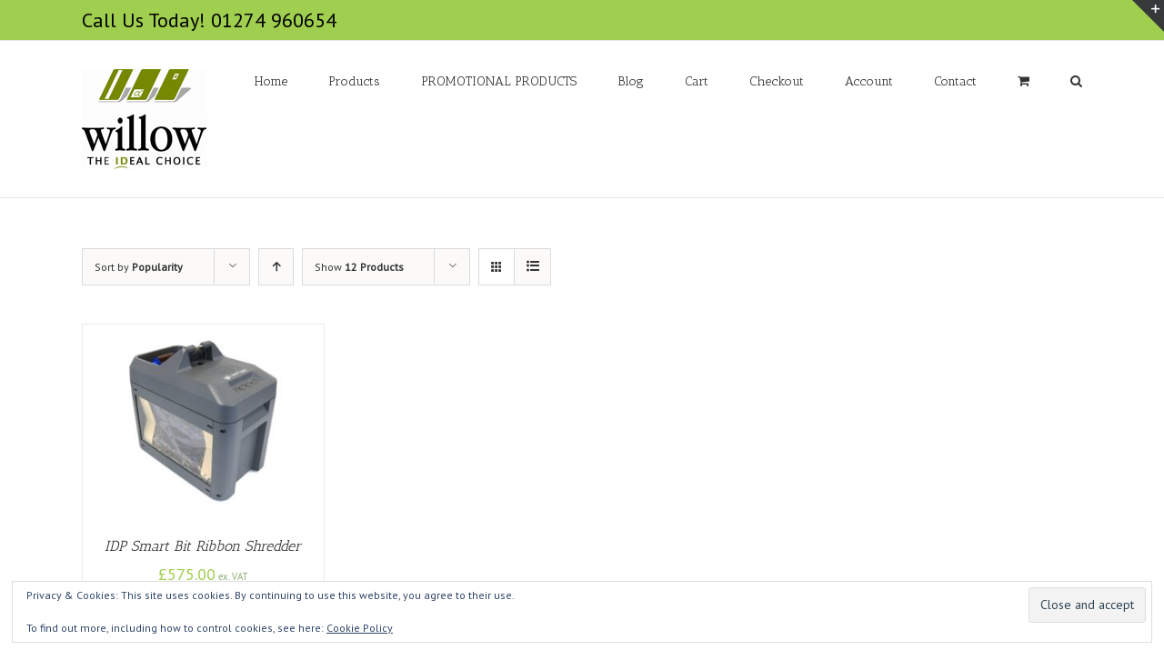

--- FILE ---
content_type: text/html; charset=UTF-8
request_url: https://www.willowtechnology.com/t/ribbon-shredder/?product_orderby=popularity
body_size: 16145
content:
<!DOCTYPE html>
<html class="" lang="en-GB"
	prefix="og: https://ogp.me/ns#"  prefix="og: http://ogp.me/ns# fb: http://ogp.me/ns/fb#">
<head>
	<meta http-equiv="X-UA-Compatible" content="IE=edge" />

	<meta http-equiv="Content-Type" content="text/html; charset=utf-8"/>

	
	<meta name="viewport" content="width=device-width, initial-scale=1" />
					<script>document.documentElement.className = document.documentElement.className + ' yes-js js_active js'</script>
			<title>Ribbon Shredder | Willow Print Technologies</title>

		<!-- All in One SEO Pro 4.1.5.3 -->
		<meta name="robots" content="max-image-preview:large" />
		<link rel="canonical" href="https://www.willowtechnology.com/t/ribbon-shredder/" />
		<meta property="og:locale" content="en_GB" />
		<meta property="og:site_name" content="Willow Print Technologies | Lanyards, Badges, Name Tags, Label Printers, ID Cards &amp; RFID" />
		<meta property="og:type" content="article" />
		<meta property="og:title" content="Ribbon Shredder | Willow Print Technologies" />
		<meta property="og:url" content="https://www.willowtechnology.com/t/ribbon-shredder/" />
		<meta name="twitter:card" content="summary" />
		<meta name="twitter:domain" content="www.willowtechnology.com" />
		<meta name="twitter:title" content="Ribbon Shredder | Willow Print Technologies" />
		<meta name="google" content="nositelinkssearchbox" />
		<script type="application/ld+json" class="aioseo-schema">
			{"@context":"https:\/\/schema.org","@graph":[{"@type":"WebSite","@id":"https:\/\/www.willowtechnology.com\/#website","url":"https:\/\/www.willowtechnology.com\/","name":"Willow Print Technologies","description":"Lanyards, Badges, Name Tags, Label Printers, ID Cards & RFID","inLanguage":"en-GB","publisher":{"@id":"https:\/\/www.willowtechnology.com\/#organization"}},{"@type":"Organization","@id":"https:\/\/www.willowtechnology.com\/#organization","name":"Willow Print Technologies","url":"https:\/\/www.willowtechnology.com\/"},{"@type":"BreadcrumbList","@id":"https:\/\/www.willowtechnology.com\/t\/ribbon-shredder\/#breadcrumblist","itemListElement":[{"@type":"ListItem","@id":"https:\/\/www.willowtechnology.com\/#listItem","position":1,"item":{"@type":"WebPage","@id":"https:\/\/www.willowtechnology.com\/","name":"Home","description":"Willow Technologies has been helping clients For quality, reliability and the kind of service that money cannot buy, think Willow.","url":"https:\/\/www.willowtechnology.com\/"},"nextItem":"https:\/\/www.willowtechnology.com\/t\/ribbon-shredder\/#listItem"},{"@type":"ListItem","@id":"https:\/\/www.willowtechnology.com\/t\/ribbon-shredder\/#listItem","position":2,"item":{"@type":"WebPage","@id":"https:\/\/www.willowtechnology.com\/t\/ribbon-shredder\/","name":"Ribbon Shredder","url":"https:\/\/www.willowtechnology.com\/t\/ribbon-shredder\/"},"previousItem":"https:\/\/www.willowtechnology.com\/#listItem"}]},{"@type":"CollectionPage","@id":"https:\/\/www.willowtechnology.com\/t\/ribbon-shredder\/#collectionpage","url":"https:\/\/www.willowtechnology.com\/t\/ribbon-shredder\/","name":"Ribbon Shredder | Willow Print Technologies","inLanguage":"en-GB","isPartOf":{"@id":"https:\/\/www.willowtechnology.com\/#website"},"breadcrumb":{"@id":"https:\/\/www.willowtechnology.com\/t\/ribbon-shredder\/#breadcrumblist"}}]}
		</script>
		<!-- All in One SEO Pro -->

<script>window._wca = window._wca || [];</script>
<link rel='dns-prefetch' href='//www.willowtechnology.com' />
<link rel='dns-prefetch' href='//stats.wp.com' />
<link rel='dns-prefetch' href='//secure.gravatar.com' />
<link rel='dns-prefetch' href='//fonts.googleapis.com' />
<link rel='dns-prefetch' href='//v0.wordpress.com' />
<link rel="alternate" type="application/rss+xml" title="Willow Print Technologies &raquo; Feed" href="https://www.willowtechnology.com/feed/" />
<link rel="alternate" type="application/rss+xml" title="Willow Print Technologies &raquo; Comments Feed" href="https://www.willowtechnology.com/comments/feed/" />
			<!-- For iPad Retina display -->
			<link rel="apple-touch-icon-precomposed" sizes="144x144" href="">
		<link rel="alternate" type="application/rss+xml" title="Willow Print Technologies &raquo; Ribbon Shredder Tag Feed" href="https://www.willowtechnology.com/t/ribbon-shredder/feed/" />
		<!-- This site uses the Google Analytics by MonsterInsights plugin v9.11.0 - Using Analytics tracking - https://www.monsterinsights.com/ -->
							<script src="//www.googletagmanager.com/gtag/js?id=G-EHHSYLGYNB"  data-cfasync="false" data-wpfc-render="false" type="text/javascript" async></script>
			<script data-cfasync="false" data-wpfc-render="false" type="text/javascript">
				var mi_version = '9.11.0';
				var mi_track_user = true;
				var mi_no_track_reason = '';
								var MonsterInsightsDefaultLocations = {"page_location":"https:\/\/www.willowtechnology.com\/t\/ribbon-shredder\/?product_orderby=popularity"};
								if ( typeof MonsterInsightsPrivacyGuardFilter === 'function' ) {
					var MonsterInsightsLocations = (typeof MonsterInsightsExcludeQuery === 'object') ? MonsterInsightsPrivacyGuardFilter( MonsterInsightsExcludeQuery ) : MonsterInsightsPrivacyGuardFilter( MonsterInsightsDefaultLocations );
				} else {
					var MonsterInsightsLocations = (typeof MonsterInsightsExcludeQuery === 'object') ? MonsterInsightsExcludeQuery : MonsterInsightsDefaultLocations;
				}

								var disableStrs = [
										'ga-disable-G-EHHSYLGYNB',
									];

				/* Function to detect opted out users */
				function __gtagTrackerIsOptedOut() {
					for (var index = 0; index < disableStrs.length; index++) {
						if (document.cookie.indexOf(disableStrs[index] + '=true') > -1) {
							return true;
						}
					}

					return false;
				}

				/* Disable tracking if the opt-out cookie exists. */
				if (__gtagTrackerIsOptedOut()) {
					for (var index = 0; index < disableStrs.length; index++) {
						window[disableStrs[index]] = true;
					}
				}

				/* Opt-out function */
				function __gtagTrackerOptout() {
					for (var index = 0; index < disableStrs.length; index++) {
						document.cookie = disableStrs[index] + '=true; expires=Thu, 31 Dec 2099 23:59:59 UTC; path=/';
						window[disableStrs[index]] = true;
					}
				}

				if ('undefined' === typeof gaOptout) {
					function gaOptout() {
						__gtagTrackerOptout();
					}
				}
								window.dataLayer = window.dataLayer || [];

				window.MonsterInsightsDualTracker = {
					helpers: {},
					trackers: {},
				};
				if (mi_track_user) {
					function __gtagDataLayer() {
						dataLayer.push(arguments);
					}

					function __gtagTracker(type, name, parameters) {
						if (!parameters) {
							parameters = {};
						}

						if (parameters.send_to) {
							__gtagDataLayer.apply(null, arguments);
							return;
						}

						if (type === 'event') {
														parameters.send_to = monsterinsights_frontend.v4_id;
							var hookName = name;
							if (typeof parameters['event_category'] !== 'undefined') {
								hookName = parameters['event_category'] + ':' + name;
							}

							if (typeof MonsterInsightsDualTracker.trackers[hookName] !== 'undefined') {
								MonsterInsightsDualTracker.trackers[hookName](parameters);
							} else {
								__gtagDataLayer('event', name, parameters);
							}
							
						} else {
							__gtagDataLayer.apply(null, arguments);
						}
					}

					__gtagTracker('js', new Date());
					__gtagTracker('set', {
						'developer_id.dZGIzZG': true,
											});
					if ( MonsterInsightsLocations.page_location ) {
						__gtagTracker('set', MonsterInsightsLocations);
					}
										__gtagTracker('config', 'G-EHHSYLGYNB', {"forceSSL":"true"} );
										window.gtag = __gtagTracker;										(function () {
						/* https://developers.google.com/analytics/devguides/collection/analyticsjs/ */
						/* ga and __gaTracker compatibility shim. */
						var noopfn = function () {
							return null;
						};
						var newtracker = function () {
							return new Tracker();
						};
						var Tracker = function () {
							return null;
						};
						var p = Tracker.prototype;
						p.get = noopfn;
						p.set = noopfn;
						p.send = function () {
							var args = Array.prototype.slice.call(arguments);
							args.unshift('send');
							__gaTracker.apply(null, args);
						};
						var __gaTracker = function () {
							var len = arguments.length;
							if (len === 0) {
								return;
							}
							var f = arguments[len - 1];
							if (typeof f !== 'object' || f === null || typeof f.hitCallback !== 'function') {
								if ('send' === arguments[0]) {
									var hitConverted, hitObject = false, action;
									if ('event' === arguments[1]) {
										if ('undefined' !== typeof arguments[3]) {
											hitObject = {
												'eventAction': arguments[3],
												'eventCategory': arguments[2],
												'eventLabel': arguments[4],
												'value': arguments[5] ? arguments[5] : 1,
											}
										}
									}
									if ('pageview' === arguments[1]) {
										if ('undefined' !== typeof arguments[2]) {
											hitObject = {
												'eventAction': 'page_view',
												'page_path': arguments[2],
											}
										}
									}
									if (typeof arguments[2] === 'object') {
										hitObject = arguments[2];
									}
									if (typeof arguments[5] === 'object') {
										Object.assign(hitObject, arguments[5]);
									}
									if ('undefined' !== typeof arguments[1].hitType) {
										hitObject = arguments[1];
										if ('pageview' === hitObject.hitType) {
											hitObject.eventAction = 'page_view';
										}
									}
									if (hitObject) {
										action = 'timing' === arguments[1].hitType ? 'timing_complete' : hitObject.eventAction;
										hitConverted = mapArgs(hitObject);
										__gtagTracker('event', action, hitConverted);
									}
								}
								return;
							}

							function mapArgs(args) {
								var arg, hit = {};
								var gaMap = {
									'eventCategory': 'event_category',
									'eventAction': 'event_action',
									'eventLabel': 'event_label',
									'eventValue': 'event_value',
									'nonInteraction': 'non_interaction',
									'timingCategory': 'event_category',
									'timingVar': 'name',
									'timingValue': 'value',
									'timingLabel': 'event_label',
									'page': 'page_path',
									'location': 'page_location',
									'title': 'page_title',
									'referrer' : 'page_referrer',
								};
								for (arg in args) {
																		if (!(!args.hasOwnProperty(arg) || !gaMap.hasOwnProperty(arg))) {
										hit[gaMap[arg]] = args[arg];
									} else {
										hit[arg] = args[arg];
									}
								}
								return hit;
							}

							try {
								f.hitCallback();
							} catch (ex) {
							}
						};
						__gaTracker.create = newtracker;
						__gaTracker.getByName = newtracker;
						__gaTracker.getAll = function () {
							return [];
						};
						__gaTracker.remove = noopfn;
						__gaTracker.loaded = true;
						window['__gaTracker'] = __gaTracker;
					})();
									} else {
										console.log("");
					(function () {
						function __gtagTracker() {
							return null;
						}

						window['__gtagTracker'] = __gtagTracker;
						window['gtag'] = __gtagTracker;
					})();
									}
			</script>
							<!-- / Google Analytics by MonsterInsights -->
		<style id='wp-img-auto-sizes-contain-inline-css' type='text/css'>
img:is([sizes=auto i],[sizes^="auto," i]){contain-intrinsic-size:3000px 1500px}
/*# sourceURL=wp-img-auto-sizes-contain-inline-css */
</style>
<style id='wp-emoji-styles-inline-css' type='text/css'>

	img.wp-smiley, img.emoji {
		display: inline !important;
		border: none !important;
		box-shadow: none !important;
		height: 1em !important;
		width: 1em !important;
		margin: 0 0.07em !important;
		vertical-align: -0.1em !important;
		background: none !important;
		padding: 0 !important;
	}
/*# sourceURL=wp-emoji-styles-inline-css */
</style>
<link rel='stylesheet' id='wp-block-library-css' href='https://www.willowtechnology.com/wp-includes/css/dist/block-library/style.min.css?ver=2ab64419e4e26f0750c2139f44749a99' type='text/css' media='all' />
<style id='global-styles-inline-css' type='text/css'>
:root{--wp--preset--aspect-ratio--square: 1;--wp--preset--aspect-ratio--4-3: 4/3;--wp--preset--aspect-ratio--3-4: 3/4;--wp--preset--aspect-ratio--3-2: 3/2;--wp--preset--aspect-ratio--2-3: 2/3;--wp--preset--aspect-ratio--16-9: 16/9;--wp--preset--aspect-ratio--9-16: 9/16;--wp--preset--color--black: #000000;--wp--preset--color--cyan-bluish-gray: #abb8c3;--wp--preset--color--white: #ffffff;--wp--preset--color--pale-pink: #f78da7;--wp--preset--color--vivid-red: #cf2e2e;--wp--preset--color--luminous-vivid-orange: #ff6900;--wp--preset--color--luminous-vivid-amber: #fcb900;--wp--preset--color--light-green-cyan: #7bdcb5;--wp--preset--color--vivid-green-cyan: #00d084;--wp--preset--color--pale-cyan-blue: #8ed1fc;--wp--preset--color--vivid-cyan-blue: #0693e3;--wp--preset--color--vivid-purple: #9b51e0;--wp--preset--gradient--vivid-cyan-blue-to-vivid-purple: linear-gradient(135deg,rgb(6,147,227) 0%,rgb(155,81,224) 100%);--wp--preset--gradient--light-green-cyan-to-vivid-green-cyan: linear-gradient(135deg,rgb(122,220,180) 0%,rgb(0,208,130) 100%);--wp--preset--gradient--luminous-vivid-amber-to-luminous-vivid-orange: linear-gradient(135deg,rgb(252,185,0) 0%,rgb(255,105,0) 100%);--wp--preset--gradient--luminous-vivid-orange-to-vivid-red: linear-gradient(135deg,rgb(255,105,0) 0%,rgb(207,46,46) 100%);--wp--preset--gradient--very-light-gray-to-cyan-bluish-gray: linear-gradient(135deg,rgb(238,238,238) 0%,rgb(169,184,195) 100%);--wp--preset--gradient--cool-to-warm-spectrum: linear-gradient(135deg,rgb(74,234,220) 0%,rgb(151,120,209) 20%,rgb(207,42,186) 40%,rgb(238,44,130) 60%,rgb(251,105,98) 80%,rgb(254,248,76) 100%);--wp--preset--gradient--blush-light-purple: linear-gradient(135deg,rgb(255,206,236) 0%,rgb(152,150,240) 100%);--wp--preset--gradient--blush-bordeaux: linear-gradient(135deg,rgb(254,205,165) 0%,rgb(254,45,45) 50%,rgb(107,0,62) 100%);--wp--preset--gradient--luminous-dusk: linear-gradient(135deg,rgb(255,203,112) 0%,rgb(199,81,192) 50%,rgb(65,88,208) 100%);--wp--preset--gradient--pale-ocean: linear-gradient(135deg,rgb(255,245,203) 0%,rgb(182,227,212) 50%,rgb(51,167,181) 100%);--wp--preset--gradient--electric-grass: linear-gradient(135deg,rgb(202,248,128) 0%,rgb(113,206,126) 100%);--wp--preset--gradient--midnight: linear-gradient(135deg,rgb(2,3,129) 0%,rgb(40,116,252) 100%);--wp--preset--font-size--small: 13px;--wp--preset--font-size--medium: 20px;--wp--preset--font-size--large: 36px;--wp--preset--font-size--x-large: 42px;--wp--preset--spacing--20: 0.44rem;--wp--preset--spacing--30: 0.67rem;--wp--preset--spacing--40: 1rem;--wp--preset--spacing--50: 1.5rem;--wp--preset--spacing--60: 2.25rem;--wp--preset--spacing--70: 3.38rem;--wp--preset--spacing--80: 5.06rem;--wp--preset--shadow--natural: 6px 6px 9px rgba(0, 0, 0, 0.2);--wp--preset--shadow--deep: 12px 12px 50px rgba(0, 0, 0, 0.4);--wp--preset--shadow--sharp: 6px 6px 0px rgba(0, 0, 0, 0.2);--wp--preset--shadow--outlined: 6px 6px 0px -3px rgb(255, 255, 255), 6px 6px rgb(0, 0, 0);--wp--preset--shadow--crisp: 6px 6px 0px rgb(0, 0, 0);}:where(.is-layout-flex){gap: 0.5em;}:where(.is-layout-grid){gap: 0.5em;}body .is-layout-flex{display: flex;}.is-layout-flex{flex-wrap: wrap;align-items: center;}.is-layout-flex > :is(*, div){margin: 0;}body .is-layout-grid{display: grid;}.is-layout-grid > :is(*, div){margin: 0;}:where(.wp-block-columns.is-layout-flex){gap: 2em;}:where(.wp-block-columns.is-layout-grid){gap: 2em;}:where(.wp-block-post-template.is-layout-flex){gap: 1.25em;}:where(.wp-block-post-template.is-layout-grid){gap: 1.25em;}.has-black-color{color: var(--wp--preset--color--black) !important;}.has-cyan-bluish-gray-color{color: var(--wp--preset--color--cyan-bluish-gray) !important;}.has-white-color{color: var(--wp--preset--color--white) !important;}.has-pale-pink-color{color: var(--wp--preset--color--pale-pink) !important;}.has-vivid-red-color{color: var(--wp--preset--color--vivid-red) !important;}.has-luminous-vivid-orange-color{color: var(--wp--preset--color--luminous-vivid-orange) !important;}.has-luminous-vivid-amber-color{color: var(--wp--preset--color--luminous-vivid-amber) !important;}.has-light-green-cyan-color{color: var(--wp--preset--color--light-green-cyan) !important;}.has-vivid-green-cyan-color{color: var(--wp--preset--color--vivid-green-cyan) !important;}.has-pale-cyan-blue-color{color: var(--wp--preset--color--pale-cyan-blue) !important;}.has-vivid-cyan-blue-color{color: var(--wp--preset--color--vivid-cyan-blue) !important;}.has-vivid-purple-color{color: var(--wp--preset--color--vivid-purple) !important;}.has-black-background-color{background-color: var(--wp--preset--color--black) !important;}.has-cyan-bluish-gray-background-color{background-color: var(--wp--preset--color--cyan-bluish-gray) !important;}.has-white-background-color{background-color: var(--wp--preset--color--white) !important;}.has-pale-pink-background-color{background-color: var(--wp--preset--color--pale-pink) !important;}.has-vivid-red-background-color{background-color: var(--wp--preset--color--vivid-red) !important;}.has-luminous-vivid-orange-background-color{background-color: var(--wp--preset--color--luminous-vivid-orange) !important;}.has-luminous-vivid-amber-background-color{background-color: var(--wp--preset--color--luminous-vivid-amber) !important;}.has-light-green-cyan-background-color{background-color: var(--wp--preset--color--light-green-cyan) !important;}.has-vivid-green-cyan-background-color{background-color: var(--wp--preset--color--vivid-green-cyan) !important;}.has-pale-cyan-blue-background-color{background-color: var(--wp--preset--color--pale-cyan-blue) !important;}.has-vivid-cyan-blue-background-color{background-color: var(--wp--preset--color--vivid-cyan-blue) !important;}.has-vivid-purple-background-color{background-color: var(--wp--preset--color--vivid-purple) !important;}.has-black-border-color{border-color: var(--wp--preset--color--black) !important;}.has-cyan-bluish-gray-border-color{border-color: var(--wp--preset--color--cyan-bluish-gray) !important;}.has-white-border-color{border-color: var(--wp--preset--color--white) !important;}.has-pale-pink-border-color{border-color: var(--wp--preset--color--pale-pink) !important;}.has-vivid-red-border-color{border-color: var(--wp--preset--color--vivid-red) !important;}.has-luminous-vivid-orange-border-color{border-color: var(--wp--preset--color--luminous-vivid-orange) !important;}.has-luminous-vivid-amber-border-color{border-color: var(--wp--preset--color--luminous-vivid-amber) !important;}.has-light-green-cyan-border-color{border-color: var(--wp--preset--color--light-green-cyan) !important;}.has-vivid-green-cyan-border-color{border-color: var(--wp--preset--color--vivid-green-cyan) !important;}.has-pale-cyan-blue-border-color{border-color: var(--wp--preset--color--pale-cyan-blue) !important;}.has-vivid-cyan-blue-border-color{border-color: var(--wp--preset--color--vivid-cyan-blue) !important;}.has-vivid-purple-border-color{border-color: var(--wp--preset--color--vivid-purple) !important;}.has-vivid-cyan-blue-to-vivid-purple-gradient-background{background: var(--wp--preset--gradient--vivid-cyan-blue-to-vivid-purple) !important;}.has-light-green-cyan-to-vivid-green-cyan-gradient-background{background: var(--wp--preset--gradient--light-green-cyan-to-vivid-green-cyan) !important;}.has-luminous-vivid-amber-to-luminous-vivid-orange-gradient-background{background: var(--wp--preset--gradient--luminous-vivid-amber-to-luminous-vivid-orange) !important;}.has-luminous-vivid-orange-to-vivid-red-gradient-background{background: var(--wp--preset--gradient--luminous-vivid-orange-to-vivid-red) !important;}.has-very-light-gray-to-cyan-bluish-gray-gradient-background{background: var(--wp--preset--gradient--very-light-gray-to-cyan-bluish-gray) !important;}.has-cool-to-warm-spectrum-gradient-background{background: var(--wp--preset--gradient--cool-to-warm-spectrum) !important;}.has-blush-light-purple-gradient-background{background: var(--wp--preset--gradient--blush-light-purple) !important;}.has-blush-bordeaux-gradient-background{background: var(--wp--preset--gradient--blush-bordeaux) !important;}.has-luminous-dusk-gradient-background{background: var(--wp--preset--gradient--luminous-dusk) !important;}.has-pale-ocean-gradient-background{background: var(--wp--preset--gradient--pale-ocean) !important;}.has-electric-grass-gradient-background{background: var(--wp--preset--gradient--electric-grass) !important;}.has-midnight-gradient-background{background: var(--wp--preset--gradient--midnight) !important;}.has-small-font-size{font-size: var(--wp--preset--font-size--small) !important;}.has-medium-font-size{font-size: var(--wp--preset--font-size--medium) !important;}.has-large-font-size{font-size: var(--wp--preset--font-size--large) !important;}.has-x-large-font-size{font-size: var(--wp--preset--font-size--x-large) !important;}
/*# sourceURL=global-styles-inline-css */
</style>

<style id='classic-theme-styles-inline-css' type='text/css'>
/*! This file is auto-generated */
.wp-block-button__link{color:#fff;background-color:#32373c;border-radius:9999px;box-shadow:none;text-decoration:none;padding:calc(.667em + 2px) calc(1.333em + 2px);font-size:1.125em}.wp-block-file__button{background:#32373c;color:#fff;text-decoration:none}
/*# sourceURL=/wp-includes/css/classic-themes.min.css */
</style>
<link rel='stylesheet' id='owl.carousel.style-css' href='https://www.willowtechnology.com/wp-content/plugins/woocommerce-products-carousel-all-in-one/owl.carousel/assets/owl.carousel.css?ver=2ab64419e4e26f0750c2139f44749a99' type='text/css' media='all' />
<style id='woocommerce-inline-inline-css' type='text/css'>
.woocommerce form .form-row .required { visibility: visible; }
/*# sourceURL=woocommerce-inline-inline-css */
</style>
<link rel='stylesheet' id='jquery-selectBox-css' href='https://www.willowtechnology.com/wp-content/plugins/yith-woocommerce-wishlist/assets/css/jquery.selectBox.css?ver=1.2.0' type='text/css' media='all' />
<link rel='stylesheet' id='woocommerce_prettyPhoto_css-css' href='//www.willowtechnology.com/wp-content/plugins/woocommerce/assets/css/prettyPhoto.css?ver=3.1.6' type='text/css' media='all' />
<link rel='stylesheet' id='yith-wcwl-main-css' href='https://www.willowtechnology.com/wp-content/plugins/yith-woocommerce-wishlist/assets/css/style.css?ver=4.11.0' type='text/css' media='all' />
<style id='yith-wcwl-main-inline-css' type='text/css'>
 :root { --rounded-corners-radius: 16px; --add-to-cart-rounded-corners-radius: 16px; --feedback-duration: 3s } 
 :root { --rounded-corners-radius: 16px; --add-to-cart-rounded-corners-radius: 16px; --feedback-duration: 3s } 
/*# sourceURL=yith-wcwl-main-inline-css */
</style>
<link rel='stylesheet' id='avada-stylesheet-css' href='https://www.willowtechnology.com/wp-content/themes/Avada/assets/css/style.min.css?ver=5.0.2' type='text/css' media='all' />
<link rel='stylesheet' id='fontawesome-css' href='https://www.willowtechnology.com/wp-content/themes/Avada/assets/fonts/fontawesome/font-awesome.css?ver=5.0.2' type='text/css' media='all' />
<link rel='stylesheet' id='avada-iLightbox-css' href='https://www.willowtechnology.com/wp-content/themes/Avada/ilightbox.css?ver=5.0.2' type='text/css' media='all' />
<link rel='stylesheet' id='avada-animations-css' href='https://www.willowtechnology.com/wp-content/themes/Avada/animations.css?ver=5.0.2' type='text/css' media='all' />
<link rel='stylesheet' id='avada-woocommerce-css' href='https://www.willowtechnology.com/wp-content/themes/Avada/assets/css/woocommerce.css?ver=5.0.2' type='text/css' media='all' />
<link rel='stylesheet' id='fusion-builder-shortcodes-css' href='https://www.willowtechnology.com/wp-content/plugins/fusion-builder/css/fusion-shortcodes.min.css?ver=1.0.2' type='text/css' media='all' />
<link rel='stylesheet' id='avada-dynamic-css-css' href='//www.willowtechnology.com/wp-content/uploads/avada-styles/avada-701.css?timestamp=1712145822&#038;ver=5.0.2' type='text/css' media='all' />
<link rel='stylesheet' id='avada_google_fonts-css' href='https://fonts.googleapis.com/css?family=PT+Sans%3A400%7CAntic+Slab%3A400&#038;subset=latin' type='text/css' media='all' />
<script type="text/javascript" src="https://www.willowtechnology.com/wp-includes/js/jquery/jquery.min.js?ver=3.7.1" id="jquery-core-js"></script>
<script type="text/javascript" src="https://www.willowtechnology.com/wp-includes/js/jquery/jquery-migrate.min.js?ver=3.4.1" id="jquery-migrate-js"></script>
<script type="text/javascript" src="https://www.willowtechnology.com/wp-content/plugins/google-analytics-for-wordpress/assets/js/frontend-gtag.min.js?ver=9.11.0" id="monsterinsights-frontend-script-js" async="async" data-wp-strategy="async"></script>
<script data-cfasync="false" data-wpfc-render="false" type="text/javascript" id='monsterinsights-frontend-script-js-extra'>/* <![CDATA[ */
var monsterinsights_frontend = {"js_events_tracking":"true","download_extensions":"doc,pdf,ppt,zip,xls,docx,pptx,xlsx","inbound_paths":"[]","home_url":"https:\/\/www.willowtechnology.com","hash_tracking":"false","v4_id":"G-EHHSYLGYNB"};/* ]]> */
</script>
<script type="text/javascript" src="https://www.willowtechnology.com/wp-content/plugins/woocommerce/assets/js/jquery-blockui/jquery.blockUI.min.js?ver=2.7.0-wc.10.4.3" id="wc-jquery-blockui-js" defer="defer" data-wp-strategy="defer"></script>
<script type="text/javascript" id="wc-add-to-cart-js-extra">
/* <![CDATA[ */
var wc_add_to_cart_params = {"ajax_url":"/wp-admin/admin-ajax.php","wc_ajax_url":"/?wc-ajax=%%endpoint%%","i18n_view_cart":"View basket","cart_url":"https://www.willowtechnology.com/cart/","is_cart":"","cart_redirect_after_add":"yes"};
//# sourceURL=wc-add-to-cart-js-extra
/* ]]> */
</script>
<script type="text/javascript" src="https://www.willowtechnology.com/wp-content/plugins/woocommerce/assets/js/frontend/add-to-cart.min.js?ver=10.4.3" id="wc-add-to-cart-js" defer="defer" data-wp-strategy="defer"></script>
<script type="text/javascript" src="https://www.willowtechnology.com/wp-content/plugins/woocommerce/assets/js/js-cookie/js.cookie.min.js?ver=2.1.4-wc.10.4.3" id="wc-js-cookie-js" defer="defer" data-wp-strategy="defer"></script>
<script type="text/javascript" id="woocommerce-js-extra">
/* <![CDATA[ */
var woocommerce_params = {"ajax_url":"/wp-admin/admin-ajax.php","wc_ajax_url":"/?wc-ajax=%%endpoint%%","i18n_password_show":"Show password","i18n_password_hide":"Hide password"};
//# sourceURL=woocommerce-js-extra
/* ]]> */
</script>
<script type="text/javascript" src="https://www.willowtechnology.com/wp-content/plugins/woocommerce/assets/js/frontend/woocommerce.min.js?ver=10.4.3" id="woocommerce-js" defer="defer" data-wp-strategy="defer"></script>
<script type="text/javascript" src="https://stats.wp.com/s-202601.js" id="woocommerce-analytics-js" defer="defer" data-wp-strategy="defer"></script>
<link rel="https://api.w.org/" href="https://www.willowtechnology.com/wp-json/" /><link rel="alternate" title="JSON" type="application/json" href="https://www.willowtechnology.com/wp-json/wp/v2/product_tag/352" /><link rel="EditURI" type="application/rsd+xml" title="RSD" href="https://www.willowtechnology.com/xmlrpc.php?rsd" />
	<script type='text/javascript'>
				quoteRotator = {
					i: 1,
					quotes: ["<span id='quote'>“I have used Willow for many years where I have always received a high level service be if that has been for just a small order or large and also I have found very helpful for the times when I have required support -  I would recommend them anytime!” </span> <span id='quoteauthor'>Lee R - Swanley</span>",
"<span id='quote'>We have worked with Willow Print for over 3 years now and are delighted with the service we have received.<br />Willow continue to provide our company with high quality and accurate Identification badges – they understand our time frames and know that communication is key to meeting our business expectations.<br />I believe we have built strong relations with the staff at Willow Print and look forward to the future with them.<br /></span> <span id='quoteauthor'>Michelle S - County Durham</span>",
"<span id='quote'>I think the Willow service Is ‘A1’. The website is easy to navigate and the delivery service is quick and efficient. Highly recommend.</span> <span id='quoteauthor'>Phil B - Liversage</span>",
"<span id='quote'>We have ordered our identity cards and accessories from Willow for years and have always been happy with their helpful  and reliable service.  Orders are always received quickly .</span> <span id='quoteauthor'>Gail R - Hartlepool</span>",
"<span id='quote'>“The staff at Willow have always been happy to help, going above and beyond to help with my issues. First class service and prompt delivery of goods is why loyal customers of theirs”</span> <span id='quoteauthor'>Narinder S _ Bradford</span>",
"<span id='quote'>“Couldn’t be happier with our Willow Print order. A quick, professional service” </span> <span id='quoteauthor'>Kane R -Halifax</span>",
"<span id='quote'>Willow Print Technologies were very helpful when enquiring about branded products so the service I received was as expected by my Company. <br /><br /></span> <span id='quoteauthor'>Mavis N - London</span>",
"<span id='quote'>Fantastic knowledge and friendly staff.</span> <span id='quoteauthor'>Stan Ferguson-Smith - Huddersfield</span>",
"<span id='quote'>I have used Willow Technologies for the past 11 years and would like to say that the quality of service offered by the company has been highly impressive. Willow Technologies is always ready to offer assistance even with last minute tasks and I am continually impressed by the excellent service that they provide.</span> <span id='quoteauthor'>Valerie J - London</span>",
"<span id='quote'>An excellent service provided by professional and helpful staff. </span> <span id='quoteauthor'>Karen K-London</span>",
"<span id='quote'>We’ve been very impressed with the service we have received from Willow Print Technologies, we appreciate that you go the extra mile and for a quick turnaround time on both servicing and consumables.   We look forward to working with you for all our Card Printing needs in the future. Thank you for your excellent service. </span> <span id='quoteauthor'>Claire H - Bradford</span>",
"<span id='quote'>We as a large company we have been a customer of Willow print for over 10 years. <br />In my experience we have always received fantastic customer service and support from all the team at Willow, orders placed are quickly turned round and delivered within a few days. <br />We are kept informed of all upcoming offers and services within  the business….. Highly recommended  <br /></span> <span id='quoteauthor'>Katy T - Wakefield</span>",
"<span id='quote'>‘Willow Print Technologies offer a reliable and timely service with someone to offer bespoke advice depending on the requirements of the business. Willow Print Technologies are a pleasure to work with and I would highly recommend them to others.’</span> <span id='quoteauthor'>Kim S - Wakefield</span>",
"<span id='quote'>“We have been using from Willow Print Technologies for over 2 years and have always received a very efficient service.  The products have been of excellent quality and we would definitely recommend Willow Print” </span> <span id='quoteauthor'>Cheryl H - Cheshire</span>",
"<span id='quote'>\'Although our needs must be relatively small compared to other clients we are always treated with an efficient, friendly and reliable service - we will always turn to Willow when we need to!\'</span> <span id='quoteauthor'>Nickie L - Strling</span>",
"<span id='quote'>‘We have used Willow Print Technologies for the past 4 years, we receive a first class professional service who have always delivered the highest quality finished product’</span> <span id='quoteauthor'>Jason M - Halifax</span>",
"<span id='quote'>An excellent service provided by professional and helpful staff. </span> <span id='quoteauthor'>Karen C - London</span>",
"<span id='quote'>“Willow Print Technologies have been a pleasure to deal with.  The service has been friendly and quick with a good quality product delivered on time.  I would not hesitate to use Willow in the future”.</span> <span id='quoteauthor'>Louise P - Bath</span>",
"<span id='quote'>Always a prompt, courteous service.  Speedy delivery and helpful staff</span> <span id='quoteauthor'>Belinda H - Cardiff</span>",
"<span id='quote'>Every enquiry and order dealt with in a very efficient and friendly manner.</span> <span id='quoteauthor'>Janet T - Halifax</span>",
"<span id='quote'>‘We have used Willow Print for many years and have always found Lee to be very helpful. The products supplied are of a good quality and the service is fast and reliable”</span> <span id='quoteauthor'>Liza L - Manchester</span>",
"<span id='quote'>The level of service we receive from Willow Print is excellent and delivery is always speedy.</span> <span id='quoteauthor'>Danny L - Leatherhead</span>",
"<span id='quote'>‘We are very happy with the service we receive from Willow Print Technologies. Sales Representatives know their products and offer great advice and support.’ </span> <span id='quoteauthor'>Lyn H - Cumbria</span>",
"<span id='quote'>Willow Print Technologies installed our Cardstation software, printer, camera and signature pad in 2006 and  we order all our consumables such as blank ID cards, lanyards, ribbons, cleaning kits, etc.  Often we will ring beforehand to ensure we are ordering the correct items, or we may have some questions on designs, etc.  Nothing seems to be too much trouble and the customer service is excellent.</span> <span id='quoteauthor'>Allyson P - Sheffield</span>",

					],
					numQuotes: 24,
					fadeDuration: 2,
					fadeoutDuration: 0,
					delay: 5,
					quotesInit: function(){
						if (this.numQuotes < 1){
							document.getElementById('quoterotator').innerHTML="No Quotes Found";
						} else {
							this.quoteRotate();
							setInterval('quoteRotator.quoteRotate()', (this.fadeDuration + this.fadeoutDuration + this.delay) * 1000);
						}
					},
					quoteRotate: function(){
						jQuery('#quoterotator').hide().html(this.quotes[this.i - 1]).fadeIn(this.fadeDuration * 1000).css('filter','').delay(this.delay * 1000).fadeOut(this.fadeoutDuration * 1000);
						this.i = this.i % (this.numQuotes) + 1;
					}
	
				}
			</script><script>var woocommerce_products_carousel_all_in_one_url="https://www.willowtechnology.com/wp-content/plugins/woocommerce-products-carousel-all-in-one/";</script>	<style>img#wpstats{display:none}</style>
			<noscript><style>.woocommerce-product-gallery{ opacity: 1 !important; }</style></noscript>
			<style type="text/css" id="wp-custom-css">
			.resp-container {
    position: relative;
    overflow: hidden;
    padding-top: 56.25%;
}

.resp-iframe {
    position: absolute;
    top: 0;
    left: 0;
    width: 100%;
    height: 100%;
    border: 0;
}		</style>
		<!-- WooCommerce Colors -->
<style type="text/css">
p.demo_store{background-color:#d9f9ca;color:#4c9e26;}.woocommerce small.note{color:#fff;}.woocommerce .woocommerce-breadcrumb{color:#fff;}.woocommerce .woocommerce-breadcrumb a{color:#fff;}.woocommerce div.product span.price,.woocommerce div.product p.price{color:#85ad74;}.woocommerce div.product .stock{color:#85ad74;}.woocommerce span.onsale{background-color:#85ad74;color:#fff;}.woocommerce ul.products li.product .price{color:#85ad74;}.woocommerce ul.products li.product .price .from{color:rgba(145, 145, 145, 0.5);}.woocommerce nav.woocommerce-pagination ul{border:1px solid #dfdbdf;}.woocommerce nav.woocommerce-pagination ul li{border-right:1px solid #dfdbdf;}.woocommerce nav.woocommerce-pagination ul li span.current,.woocommerce nav.woocommerce-pagination ul li a:hover,.woocommerce nav.woocommerce-pagination ul li a:focus{background:#f7f6f7;color:#978a97;}.woocommerce a.button,.woocommerce button.button,.woocommerce input.button,.woocommerce #respond input#submit{color:#5e5e5e;background-color:#f7f6f7;}.woocommerce a.button:hover,.woocommerce button.button:hover,.woocommerce input.button:hover,.woocommerce #respond input#submit:hover{background-color:#e6e5e6;color:#5e5e5e;}.woocommerce a.button.alt,.woocommerce button.button.alt,.woocommerce input.button.alt,.woocommerce #respond input#submit.alt{background-color:#d9f9ca;color:#4c9e26;}.woocommerce a.button.alt:hover,.woocommerce button.button.alt:hover,.woocommerce input.button.alt:hover,.woocommerce #respond input#submit.alt:hover{background-color:#c8e8b9;color:#4c9e26;}.woocommerce a.button.alt.disabled,.woocommerce button.button.alt.disabled,.woocommerce input.button.alt.disabled,.woocommerce #respond input#submit.alt.disabled,.woocommerce a.button.alt:disabled,.woocommerce button.button.alt:disabled,.woocommerce input.button.alt:disabled,.woocommerce #respond input#submit.alt:disabled,.woocommerce a.button.alt:disabled[disabled],.woocommerce button.button.alt:disabled[disabled],.woocommerce input.button.alt:disabled[disabled],.woocommerce #respond input#submit.alt:disabled[disabled],.woocommerce a.button.alt.disabled:hover,.woocommerce button.button.alt.disabled:hover,.woocommerce input.button.alt.disabled:hover,.woocommerce #respond input#submit.alt.disabled:hover,.woocommerce a.button.alt:disabled:hover,.woocommerce button.button.alt:disabled:hover,.woocommerce input.button.alt:disabled:hover,.woocommerce #respond input#submit.alt:disabled:hover,.woocommerce a.button.alt:disabled[disabled]:hover,.woocommerce button.button.alt:disabled[disabled]:hover,.woocommerce input.button.alt:disabled[disabled]:hover,.woocommerce #respond input#submit.alt:disabled[disabled]:hover{background-color:#d9f9ca;color:#4c9e26;}.woocommerce a.button:disabled:hover,.woocommerce button.button:disabled:hover,.woocommerce input.button:disabled:hover,.woocommerce #respond input#submit:disabled:hover,.woocommerce a.button.disabled:hover,.woocommerce button.button.disabled:hover,.woocommerce input.button.disabled:hover,.woocommerce #respond input#submit.disabled:hover,.woocommerce a.button:disabled[disabled]:hover,.woocommerce button.button:disabled[disabled]:hover,.woocommerce input.button:disabled[disabled]:hover,.woocommerce #respond input#submit:disabled[disabled]:hover{background-color:#f7f6f7;}.woocommerce #reviews h2 small{color:#fff;}.woocommerce #reviews h2 small a{color:#fff;}.woocommerce #reviews #comments ol.commentlist li .meta{color:#fff;}.woocommerce #reviews #comments ol.commentlist li img.avatar{background:#f7f6f7;border:1px solid #f0eef0;}.woocommerce #reviews #comments ol.commentlist li .comment-text{border:1px solid #f0eef0;}.woocommerce #reviews #comments ol.commentlist #respond{border:1px solid #f0eef0;}.woocommerce .star-rating:before{color:#dfdbdf;}.woocommerce.widget_shopping_cart .total,.woocommerce .widget_shopping_cart .total{border-top:3px double #f7f6f7;}.woocommerce form.login,.woocommerce form.checkout_coupon,.woocommerce form.register{border:1px solid #dfdbdf;}.woocommerce .order_details li{border-right:1px dashed #dfdbdf;}.woocommerce .widget_price_filter .ui-slider .ui-slider-handle{background-color:#d9f9ca;}.woocommerce .widget_price_filter .ui-slider .ui-slider-range{background-color:#d9f9ca;}.woocommerce .widget_price_filter .price_slider_wrapper .ui-widget-content{background-color:#95b586;}.woocommerce-cart table.cart td.actions .coupon .input-text{border:1px solid #dfdbdf;}.woocommerce-cart .cart-collaterals .cart_totals p small{color:#fff;}.woocommerce-cart .cart-collaterals .cart_totals table small{color:#fff;}.woocommerce-cart .cart-collaterals .cart_totals .discount td{color:#85ad74;}.woocommerce-cart .cart-collaterals .cart_totals tr td,.woocommerce-cart .cart-collaterals .cart_totals tr th{border-top:1px solid #f7f6f7;}.woocommerce-checkout .checkout .create-account small{color:#fff;}.woocommerce-checkout #payment{background:#f7f6f7;}.woocommerce-checkout #payment ul.payment_methods{border-bottom:1px solid #dfdbdf;}.woocommerce-checkout #payment div.payment_box{background-color:#ebe9eb;color:#5e5e5e;}.woocommerce-checkout #payment div.payment_box input.input-text,.woocommerce-checkout #payment div.payment_box textarea{border-color:#d3ced3;border-top-color:#c7c0c7;}.woocommerce-checkout #payment div.payment_box ::-webkit-input-placeholder{color:#c7c0c7;}.woocommerce-checkout #payment div.payment_box :-moz-placeholder{color:#c7c0c7;}.woocommerce-checkout #payment div.payment_box :-ms-input-placeholder{color:#c7c0c7;}.woocommerce-checkout #payment div.payment_box span.help{color:#fff;}.woocommerce-checkout #payment div.payment_box:after{content:"";display:block;border:8px solid #ebe9eb;border-right-color:transparent;border-left-color:transparent;border-top-color:transparent;position:absolute;top:-3px;left:0;margin:-1em 0 0 2em;}
</style>
<!--/WooCommerce Colors-->

	
	<script type="text/javascript">
		var doc = document.documentElement;
		doc.setAttribute('data-useragent', navigator.userAgent);
	</script>

	
	<link rel='stylesheet' id='wc-blocks-style-css' href='https://www.willowtechnology.com/wp-content/plugins/woocommerce/assets/client/blocks/wc-blocks.css?ver=wc-10.4.3' type='text/css' media='all' />
<link rel='stylesheet' id='eu-cookie-law-style-css' href='https://www.willowtechnology.com/wp-content/plugins/jetpack/modules/widgets/eu-cookie-law/style.css?ver=15.3.1' type='text/css' media='all' />
</head>
<body class="archive tax-product_tag term-ribbon-shredder term-352 wp-theme-Avada theme-Avada woocommerce woocommerce-page woocommerce-no-js fusion-body no-tablet-sticky-header no-mobile-sticky-header no-mobile-slidingbar no-mobile-totop mobile-logo-pos-left layout-wide-mode menu-text-align-center fusion-woo-product-design-clean mobile-menu-design-modern fusion-image-hovers fusion-show-pagination-text">
				<div id="wrapper" class="">
		<div id="home" style="position:relative;top:1px;"></div>
					<div id="slidingbar-area" class="slidingbar-area fusion-widget-area">
	<div id="slidingbar">
		<div class="fusion-row">
			<div class="fusion-columns row fusion-columns-2 columns columns-2">
																							<div class="fusion-column col-lg-6 col-md-6 col-sm-6">
						<div id="flexi-quote-rotator" class="fusion-slidingbar-widget-column widget QuoteRotator_displayWidget"><h4 class="widget-title">Quote Rotator</h4><div id="quotearea" style='font-size:12px;'><div id="quoterotator">
Loading Quotes...
</div></div>
<script type="text/javascript">setTimeout("quoteRotator.quotesInit()", 2000)</script>
<div style="clear:both;"></div></div>																			</div>
																				<div class="fusion-column fusion-column-lastcol-lg-6 col-md-6 col-sm-6">
												</div>
																																																	<div class="fusion-clearfix"></div>
			</div>
		</div>
	</div>
	<div class="sb-toggle-wrapper">
		<a class="sb-toggle" href="#"><span class="screen-reader-text">Toggle SlidingBar Area</span></a>
	</div>
</div>
				
		
			<header class="fusion-header-wrapper">
				<div class="fusion-header-v3 fusion-logo-left fusion-sticky-menu- fusion-sticky-logo- fusion-mobile-logo- fusion-mobile-menu-design-modern ">
					
<div class="fusion-secondary-header">
	<div class="fusion-row">
					<div class="fusion-alignleft"><div class="fusion-contact-info">Call Us Today! 01274 960654<a href="mailto:"></a></div></div>
					</div>
</div>
<div class="fusion-header-sticky-height"></div>
<div class="fusion-header">
	<div class="fusion-row">
		
<div class="fusion-logo" data-margin-top="31px" data-margin-bottom="31px" data-margin-left="0px" data-margin-right="0px">
				<a class="fusion-logo-link" href="https://www.willowtechnology.com/">
						<img src="//www.willowtechnology.com/wp-content/uploads/2014/03/logo1.gif" width="137" height="110" alt="Willow Print Technologies" class="fusion-logo-1x fusion-standard-logo" />

							<img src="//www.willowtechnology.com/wp-content/uploads/2014/03/logo1.gif" width="137" height="110" alt="Willow Print Technologies" class="fusion-standard-logo fusion-logo-2x" />
			
			<!-- mobile logo -->
			
			<!-- sticky header logo -->
					</a>
		</div>		<nav class="fusion-main-menu"><ul id="menu-willow" class="fusion-menu"><li  id="menu-item-3018"  class="menu-item menu-item-type-post_type menu-item-object-page menu-item-home menu-item-3018"  ><a  href="https://www.willowtechnology.com/"><span class="menu-text">Home</span></a></li><li  id="menu-item-3054"  class="menu-item menu-item-type-post_type menu-item-object-page menu-item-has-children menu-item-3054 fusion-dropdown-menu"  ><a  href="https://www.willowtechnology.com/shop/"><span class="menu-text">Products</span></a><ul class="sub-menu"><li  id="menu-item-3062"  class="menu-item menu-item-type-custom menu-item-object-custom menu-item-3062 fusion-dropdown-submenu"  ><a  href="https://www.willowtechnology.com/c/plastic-card-printers/"><span class="">Plastic Card Printers</span></a></li><li  id="menu-item-3060"  class="menu-item menu-item-type-custom menu-item-object-custom menu-item-3060 fusion-dropdown-submenu"  ><a  href="https://www.willowtechnology.com/c/label-printers/"><span class="">Label Printers</span></a></li><li  id="menu-item-3057"  class="menu-item menu-item-type-custom menu-item-object-custom menu-item-3057 fusion-dropdown-submenu"  ><a  href="https://www.willowtechnology.com/c/consumables/"><span class="">Consumables</span></a></li><li  id="menu-item-3055"  class="menu-item menu-item-type-custom menu-item-object-custom menu-item-3055 fusion-dropdown-submenu"  ><a  href="https://www.willowtechnology.com/c/accessories/"><span class="">Accessories</span></a></li><li  id="menu-item-4224"  class="menu-item menu-item-type-custom menu-item-object-custom menu-item-4224 fusion-dropdown-submenu"  ><a  href="https://www.willowtechnology.com/c/barcode-laser-scanners/"><span class="">Barcode Laser Scanners</span></a></li><li  id="menu-item-4140"  class="menu-item menu-item-type-custom menu-item-object-custom menu-item-4140 fusion-dropdown-submenu"  ><a  href="https://www.willowtechnology.com/c/card-readers-writers/"><span class="">Card Readers</span></a></li><li  id="menu-item-3058"  class="menu-item menu-item-type-custom menu-item-object-custom menu-item-3058 fusion-dropdown-submenu"  ><a  href="https://www.willowtechnology.com/c/data-capture-devices/"><span class="">Data Capture Devices</span></a></li><li  id="menu-item-4225"  class="menu-item menu-item-type-custom menu-item-object-custom menu-item-4225 fusion-dropdown-submenu"  ><a  href="https://www.willowtechnology.com/c/signature-pads/"><span class="">Signature Pads</span></a></li><li  id="menu-item-3061"  class="menu-item menu-item-type-custom menu-item-object-custom menu-item-3061 fusion-dropdown-submenu"  ><a  href="https://www.willowtechnology.com/c/RF-Tags/"><span class="">RF-Tags</span></a></li><li  id="menu-item-4138"  class="menu-item menu-item-type-custom menu-item-object-custom menu-item-4138 fusion-dropdown-submenu"  ><a  href="https://www.willowtechnology.com/c/mpos/"><span class="">MPOS</span></a></li><li  id="menu-item-4139"  class="menu-item menu-item-type-custom menu-item-object-custom menu-item-4139 fusion-dropdown-submenu"  ><a  href="https://www.willowtechnology.com/c/software/"><span class="">Software</span></a></li><li  id="menu-item-3059"  class="menu-item menu-item-type-custom menu-item-object-custom menu-item-3059 fusion-dropdown-submenu"  ><a  href="https://www.willowtechnology.com/c/eco/"><span class="">Eco Range</span></a></li></ul></li><li  id="menu-item-10386"  class="menu-item menu-item-type-post_type menu-item-object-page menu-item-10386"  ><a  href="https://www.willowtechnology.com/promotional-products/"><span class="menu-text">PROMOTIONAL PRODUCTS</span></a></li><li  id="menu-item-4363"  class="menu-item menu-item-type-post_type menu-item-object-page menu-item-4363"  ><a  href="https://www.willowtechnology.com/updates-willow/"><span class="menu-text">Blog</span></a></li><li  id="menu-item-3019"  class="menu-item menu-item-type-post_type menu-item-object-page menu-item-3019"  ><a  href="https://www.willowtechnology.com/cart/"><span class="menu-text">Cart</span></a></li><li  id="menu-item-3020"  class="menu-item menu-item-type-post_type menu-item-object-page menu-item-3020"  ><a  href="https://www.willowtechnology.com/checkout/"><span class="menu-text">Checkout</span></a></li><li  id="menu-item-3021"  class="menu-item menu-item-type-post_type menu-item-object-page menu-item-has-children menu-item-3021 fusion-dropdown-menu"  ><a  href="https://www.willowtechnology.com/my-account/"><span class="menu-text">Account</span></a><ul class="sub-menu"><li  id="menu-item-5250"  class="menu-item menu-item-type-post_type menu-item-object-page menu-item-5250 fusion-dropdown-submenu"  ><a  href="https://www.willowtechnology.com/wishlist/"><span class="">Wishlist</span></a></li></ul></li><li  id="menu-item-3063"  class="menu-item menu-item-type-post_type menu-item-object-page menu-item-has-children menu-item-3063 fusion-dropdown-menu"  ><a  href="https://www.willowtechnology.com/contact-us/"><span class="menu-text">Contact</span></a><ul class="sub-menu"><li  id="menu-item-4796"  class="menu-item menu-item-type-post_type menu-item-object-page menu-item-4796 fusion-dropdown-submenu"  ><a  href="https://www.willowtechnology.com/terms-conditions/"><span class="">Terms &#038; Conditions</span></a></li></ul></li><li class="fusion-custom-menu-item fusion-menu-cart fusion-main-menu-cart"><a class="fusion-main-menu-icon" href="https://www.willowtechnology.com/cart/" ><span class="menu-text"></span></a></li><li class="fusion-custom-menu-item fusion-main-menu-search"><a class="fusion-main-menu-icon"></a><div class="fusion-custom-menu-item-contents"><form role="search" class="searchform" method="get" action="https://www.willowtechnology.com/">
	<div class="search-table">
		<div class="search-field">
			<input type="text" value="" name="s" class="s" placeholder="Search ..." />
		</div>
		<div class="search-button">
			<input type="submit" class="searchsubmit" value="&#xf002;" />
		</div>
	</div>
</form>
</div></li></ul></nav>			<div class="fusion-mobile-menu-icons">
							<a href="#" class="fusion-icon fusion-icon-bars"></a>
		
		
					<a href="https://www.willowtechnology.com/cart/" class="fusion-icon fusion-icon-shopping-cart"></a>
			</div>


<nav class="fusion-mobile-nav-holder"></nav>

	</div>
</div>
				</div>
				<div class="fusion-clearfix"></div>
			</header>
					
		<div id="sliders-container">
					</div>
				
							
		
		
						<div id="main" class="clearfix " style="">
			<div class="fusion-row" style="">
<div class="woocommerce-container"><div id="content" class="full-width" style="width: 100%;"><header class="woocommerce-products-header">
	
	</header>
<div class="woocommerce-notices-wrapper"></div>
	<div class="catalog-ordering clearfix">
		<div class="orderby-order-container">
			<ul class="orderby order-dropdown">
				<li>
					<span class="current-li">
						<span class="current-li-content">
							<a aria-haspopup="true">Sort by <strong>Popularity</strong></a>
						</span>
					</span>
					<ul>
						<li class="">
							<a href="?product_orderby=default">Sort by <strong>Default Order</strong></a>
						</li>
						<li class="">
							<a href="?product_orderby=name">Sort by <strong>Name</strong></a>
						</li>
						<li class="">
							<a href="?product_orderby=price">Sort by <strong>Price</strong></a>
						</li>
						<li class="">
							<a href="?product_orderby=date">Sort by <strong>Date</strong></a>
						</li>
						<li class="current">
							<a href="?product_orderby=popularity">Sort by <strong>Popularity</strong></a>
						</li>
													<li class="">
								<a href="?product_orderby=rating">Sort by <strong>Rating</strong></a>
							</li>
											</ul>
				</li>
			</ul>

			<ul class="order">
															<li class="desc"><a aria-haspopup="true" href="?product_orderby=popularity&product_order=asc"><i class="fusion-icon-arrow-down2 icomoon-up"></i></a></li>
												</ul>
		</div>

		<ul class="sort-count order-dropdown">
			<li>
				<span class="current-li"><a aria-haspopup="true">Show <strong>12 Products</strong></a></span>
				<ul>
					<li class="current">
						<a href="?product_orderby=popularity&product_count=12&paged=1">Show <strong>12 Products</strong></a>
					</li>
					<li class="">
						<a href="?product_orderby=popularity&product_count=24&paged=1">Show <strong>24 Products</strong></a>
					</li>
					<li class="">
						<a href="?product_orderby=popularity&product_count=36&paged=1">Show <strong>36 Products</strong></a>
					</li>
				</ul>
			</li>
		</ul>

														
					<ul class="fusion-grid-list-view">
				<li class="fusion-grid-view-li active-view">
					<a class="fusion-grid-view" aria-haspopup="true" href="?product_orderby=popularity&product_view=grid"><i class="fusion-icon-grid icomoon-grid"></i></a>
				</li>
				<li class="fusion-list-view-li">
					<a class="fusion-list-view" aria-haspopup="true" href="?product_orderby=popularity&product_view=list"><i class="fusion-icon-list icomoon-list"></i></a>
				</li>
			</ul>
			</div>
	<ul class="products clearfix products-4">
<li class="product type-product post-5536 status-publish first instock product_cat-consumables product_cat-plastic-card-printers product_tag-ribbon-shredder has-post-thumbnail taxable shipping-taxable purchasable product-type-simple">
	<div class="fusion-clean-product-image-wrapper ">
<div class="fusion-image-wrapper fusion-image-size-fixed" aria-haspopup="true">

	
		
					<img width="300" height="240" src="https://www.willowtechnology.com/wp-content/uploads/2019/05/M-IDP-651576.1-300x240.jpg" class="attachment-shop_catalog size-shop_catalog wp-post-image" alt="" decoding="async" fetchpriority="high" srcset="https://www.willowtechnology.com/wp-content/uploads/2019/05/M-IDP-651576.1-177x142.jpg 177w, https://www.willowtechnology.com/wp-content/uploads/2019/05/M-IDP-651576.1-200x160.jpg 200w, https://www.willowtechnology.com/wp-content/uploads/2019/05/M-IDP-651576.1-300x240.jpg 300w, https://www.willowtechnology.com/wp-content/uploads/2019/05/M-IDP-651576.1-400x320.jpg 400w, https://www.willowtechnology.com/wp-content/uploads/2019/05/M-IDP-651576.1-600x480.jpg 600w, https://www.willowtechnology.com/wp-content/uploads/2019/05/M-IDP-651576.1-768x614.jpg 768w, https://www.willowtechnology.com/wp-content/uploads/2019/05/M-IDP-651576.1-800x640.jpg 800w, https://www.willowtechnology.com/wp-content/uploads/2019/05/M-IDP-651576.1-1024x819.jpg 1024w, https://www.willowtechnology.com/wp-content/uploads/2019/05/M-IDP-651576.1-1200x959.jpg 1200w, https://www.willowtechnology.com/wp-content/uploads/2019/05/M-IDP-651576.1.jpg 1920w" sizes="(max-width: 300px) 100vw, 300px" />
	

		<div class="fusion-rollover">
	<div class="fusion-rollover-content">

				
										
								
								
								
								<span class="cart-loading">
				<a href="https://www.willowtechnology.com/cart/">
					<i class="fusion-icon-spinner"></i>
					<div class="view-cart">View Cart</div>
				</a>
			</span>
		
															
						
										<div class="fusion-product-buttons">
					<a href="/t/ribbon-shredder/?product_orderby=popularity&#038;add-to-cart=5536"  data-quantity="1" class="button product_type_simple add_to_cart_button ajax_add_to_cart" >Add to basket</a>							<span class="fusion-rollover-linebreak">
					/				</span>
			<a href="https://www.willowtechnology.com/product/idp-smart-bit-ribbon-shredder/" class="show_details_button">Details</a>				</div>
						</div>
</div>

	
</div>
</div>			<div class="product-details">
				<div class="product-details-container">
						<h3 class="product-title"><a href="https://www.willowtechnology.com/product/idp-smart-bit-ribbon-shredder/">IDP Smart Bit Ribbon Shredder</a></h3>
			<div class="clearfix">
			
	<span class="price"><span class="woocommerce-Price-amount amount"><bdi><span class="woocommerce-Price-currencySymbol">&pound;</span>575.00</bdi></span> <small class="woocommerce-price-suffix">ex. VAT</small></span>
					</div>
					<div class="fusion-content-sep"></div>
				</div>
			</div>
			<div class="product-buttons"><div class="product-buttons-container clearfix"></li>
</ul>
</div></div>
				</div>  <!-- fusion-row -->
			</div>  <!-- #main -->
			
			
			
			
										
				<div class="fusion-footer">

																
						<footer class="fusion-footer-widget-area fusion-widget-area">
							<div class="fusion-row">
								<div class="fusion-columns fusion-columns-3 fusion-widget-area">
									
																																							<div class="fusion-column col-lg-4 col-md-4 col-sm-4">
												<div id="eu_cookie_law_widget-4" class="fusion-footer-widget-column widget widget_eu_cookie_law_widget">
<div
	class="hide-on-button"
	data-hide-timeout="30"
	data-consent-expiration="180"
	id="eu-cookie-law"
>
	<form method="post" id="jetpack-eu-cookie-law-form">
		<input type="submit" value="Close and accept" class="accept" />
	</form>

	Privacy &amp; Cookies: This site uses cookies. By continuing to use this website, you agree to their use.<br />
<br />
To find out more, including how to control cookies, see here:
		<a href="https://automattic.com/cookies/" rel="nofollow">
		Cookie Policy	</a>
</div>
<div style="clear:both;"></div></div>																																				</div>
																																								<div class="fusion-column col-lg-4 col-md-4 col-sm-4">
												<div id="flexi-quote-rotator" class="fusion-footer-widget-column widget QuoteRotator_displayWidget"><h4 class="widget-title">Quote Rotator</h4><div id="quotearea" style='font-size:12px;'><div id="quoterotator">
Loading Quotes...
</div></div>
<script type="text/javascript">setTimeout("quoteRotator.quotesInit()", 2000)</script>
<div style="clear:both;"></div></div>																																				</div>
																																								<div class="fusion-column fusion-column-last col-lg-4 col-md-4 col-sm-4">
																							</div>
																																																																												
									<div class="fusion-clearfix"></div>
								</div> <!-- fusion-columns -->
							</div> <!-- fusion-row -->
						</footer> <!-- fusion-footer-widget-area -->
					
														</div> <!-- fusion-footer -->
					</div> <!-- wrapper -->

				
		<a class="fusion-one-page-text-link fusion-page-load-link"></a>

		<!-- W3TC-include-js-head -->

		<script type="speculationrules">
{"prefetch":[{"source":"document","where":{"and":[{"href_matches":"/*"},{"not":{"href_matches":["/wp-*.php","/wp-admin/*","/wp-content/uploads/*","/wp-content/*","/wp-content/plugins/*","/wp-content/themes/Avada/*","/*\\?(.+)"]}},{"not":{"selector_matches":"a[rel~=\"nofollow\"]"}},{"not":{"selector_matches":".no-prefetch, .no-prefetch a"}}]},"eagerness":"conservative"}]}
</script>
	<script type='text/javascript'>
		(function () {
			var c = document.body.className;
			c = c.replace(/woocommerce-no-js/, 'woocommerce-js');
			document.body.className = c;
		})();
	</script>
	<script type="text/javascript" src="https://www.willowtechnology.com/wp-includes/js/jquery/ui/effect.min.js?ver=1.13.3" id="jquery-effects-core-js"></script>
<script type="text/javascript" src="https://www.willowtechnology.com/wp-content/plugins/woocommerce-products-carousel-all-in-one/owl.carousel/owl.carousel.js?ver=2.0.0" id="owl.carousel-js"></script>
<script type="text/javascript" src="https://www.willowtechnology.com/wp-content/plugins/woocommerce-products-carousel-all-in-one/owl.carousel/jquery.mousewheel.min.js?ver=3.1.12" id="jquery-mousewheel-js"></script>
<script type="text/javascript" id="avada-js-extra">
/* <![CDATA[ */
var toTopscreenReaderText = {"label":"Go to Top"};
var avadaVars = {"admin_ajax":"https://www.willowtechnology.com/wp-admin/admin-ajax.php","admin_ajax_nonce":"9d0a055af9","protocol":"1","theme_url":"https://www.willowtechnology.com/wp-content/themes/Avada","dropdown_goto":"Go to...","mobile_nav_cart":"Shopping Cart","page_smoothHeight":"false","flex_smoothHeight":"false","language_flag":"","infinite_blog_finished_msg":"\u003Cem\u003EAll posts displayed.\u003C/em\u003E","infinite_finished_msg":"\u003Cem\u003EAll items displayed.\u003C/em\u003E","infinite_blog_text":"\u003Cem\u003ELoading the next set of posts...\u003C/em\u003E","portfolio_loading_text":"\u003Cem\u003ELoading Portfolio Items...\u003C/em\u003E","faqs_loading_text":"\u003Cem\u003ELoading FAQ Items...\u003C/em\u003E","order_actions":"Details","avada_rev_styles":"1","avada_styles_dropdowns":"1","blog_grid_column_spacing":"40","blog_pagination_type":"Pagination","carousel_speed":"2500","counter_box_speed":"1000","content_break_point":"800","disable_mobile_animate_css":"0","disable_mobile_image_hovers":"1","portfolio_pagination_type":"Pagination","form_bg_color":"#ffffff","header_transparency":"0","header_padding_bottom":"0px","header_padding_top":"0px","header_position":"Top","header_sticky":"1","header_sticky_tablet":"0","header_sticky_mobile":"0","header_sticky_type2_layout":"menu_only","sticky_header_shrinkage":"1","is_responsive":"1","is_ssl":"true","isotope_type":"fitRows","layout_mode":"wide","lightbox_animation_speed":"Normal","lightbox_arrows":"1","lightbox_autoplay":"0","lightbox_behavior":"all","lightbox_desc":"1","lightbox_deeplinking":"1","lightbox_gallery":"1","lightbox_opacity":"0.9","lightbox_path":"vertical","lightbox_post_images":"1","lightbox_skin":"metro-white","lightbox_slideshow_speed":"5000","lightbox_social":"1","lightbox_title":"1","lightbox_video_height":"720","lightbox_video_width":"1280","logo_alignment":"Left","logo_margin_bottom":"31px","logo_margin_top":"31px","megamenu_max_width":"1100","mobile_menu_design":"modern","nav_height":"83","nav_highlight_border":"3","page_title_fading":"0","pagination_video_slide":"0","related_posts_speed":"2500","submenu_slideout":"1","side_header_break_point":"800","sidenav_behavior":"Hover","site_width":"1100px","slider_position":"below","slideshow_autoplay":"1","slideshow_speed":"7000","smooth_scrolling":"0","status_lightbox":"1","status_totop_mobile":"0","status_vimeo":"1","status_yt":"1","testimonials_speed":"4000","tfes_animation":"sides","tfes_autoplay":"1","tfes_interval":"3000","tfes_speed":"800","tfes_width":"150","title_style_type":"double","title_margin_top":"0px","title_margin_bottom":"31px","typography_responsive":"0","typography_sensitivity":"0.6","typography_factor":"1.5","woocommerce_shop_page_columns":"4","woocommerce_checkout_error":"Not all fields have been filled in correctly.","side_header_width":"0"};
//# sourceURL=avada-js-extra
/* ]]> */
</script>
<script type="text/javascript" src="https://www.willowtechnology.com/wp-content/themes/Avada/assets/js/main.min.js?ver=5.0.2" id="avada-js" async ></script> 
<script type="text/javascript" src="https://www.willowtechnology.com/wp-includes/js/dist/vendor/wp-polyfill.min.js?ver=3.15.0" id="wp-polyfill-js"></script>
<script type="text/javascript" src="https://www.willowtechnology.com/wp-content/plugins/jetpack/jetpack_vendor/automattic/woocommerce-analytics/build/woocommerce-analytics-client.js?minify=false&amp;ver=75adc3c1e2933e2c8c6a" id="woocommerce-analytics-client-js" defer="defer" data-wp-strategy="defer"></script>
<script type="text/javascript" src="https://www.willowtechnology.com/wp-content/plugins/woocommerce/assets/js/sourcebuster/sourcebuster.min.js?ver=10.4.3" id="sourcebuster-js-js"></script>
<script type="text/javascript" id="wc-order-attribution-js-extra">
/* <![CDATA[ */
var wc_order_attribution = {"params":{"lifetime":1.0e-5,"session":30,"base64":false,"ajaxurl":"https://www.willowtechnology.com/wp-admin/admin-ajax.php","prefix":"wc_order_attribution_","allowTracking":true},"fields":{"source_type":"current.typ","referrer":"current_add.rf","utm_campaign":"current.cmp","utm_source":"current.src","utm_medium":"current.mdm","utm_content":"current.cnt","utm_id":"current.id","utm_term":"current.trm","utm_source_platform":"current.plt","utm_creative_format":"current.fmt","utm_marketing_tactic":"current.tct","session_entry":"current_add.ep","session_start_time":"current_add.fd","session_pages":"session.pgs","session_count":"udata.vst","user_agent":"udata.uag"}};
//# sourceURL=wc-order-attribution-js-extra
/* ]]> */
</script>
<script type="text/javascript" src="https://www.willowtechnology.com/wp-content/plugins/woocommerce/assets/js/frontend/order-attribution.min.js?ver=10.4.3" id="wc-order-attribution-js"></script>
<script type="text/javascript" id="jetpack-stats-js-before">
/* <![CDATA[ */
_stq = window._stq || [];
_stq.push([ "view", JSON.parse("{\"v\":\"ext\",\"blog\":\"110048863\",\"post\":\"0\",\"tz\":\"0\",\"srv\":\"www.willowtechnology.com\",\"arch_tax_product_tag\":\"ribbon-shredder\",\"arch_results\":\"1\",\"j\":\"1:15.3.1\"}") ]);
_stq.push([ "clickTrackerInit", "110048863", "0" ]);
//# sourceURL=jetpack-stats-js-before
/* ]]> */
</script>
<script type="text/javascript" src="https://stats.wp.com/e-202601.js" id="jetpack-stats-js" defer="defer" data-wp-strategy="defer"></script>
<script type="text/javascript" src="https://www.willowtechnology.com/wp-content/plugins/jetpack/_inc/build/widgets/eu-cookie-law/eu-cookie-law.min.js?ver=20180522" id="eu-cookie-law-script-js"></script>
<script id="wp-emoji-settings" type="application/json">
{"baseUrl":"https://s.w.org/images/core/emoji/17.0.2/72x72/","ext":".png","svgUrl":"https://s.w.org/images/core/emoji/17.0.2/svg/","svgExt":".svg","source":{"concatemoji":"https://www.willowtechnology.com/wp-includes/js/wp-emoji-release.min.js?ver=2ab64419e4e26f0750c2139f44749a99"}}
</script>
<script type="module">
/* <![CDATA[ */
/*! This file is auto-generated */
const a=JSON.parse(document.getElementById("wp-emoji-settings").textContent),o=(window._wpemojiSettings=a,"wpEmojiSettingsSupports"),s=["flag","emoji"];function i(e){try{var t={supportTests:e,timestamp:(new Date).valueOf()};sessionStorage.setItem(o,JSON.stringify(t))}catch(e){}}function c(e,t,n){e.clearRect(0,0,e.canvas.width,e.canvas.height),e.fillText(t,0,0);t=new Uint32Array(e.getImageData(0,0,e.canvas.width,e.canvas.height).data);e.clearRect(0,0,e.canvas.width,e.canvas.height),e.fillText(n,0,0);const a=new Uint32Array(e.getImageData(0,0,e.canvas.width,e.canvas.height).data);return t.every((e,t)=>e===a[t])}function p(e,t){e.clearRect(0,0,e.canvas.width,e.canvas.height),e.fillText(t,0,0);var n=e.getImageData(16,16,1,1);for(let e=0;e<n.data.length;e++)if(0!==n.data[e])return!1;return!0}function u(e,t,n,a){switch(t){case"flag":return n(e,"\ud83c\udff3\ufe0f\u200d\u26a7\ufe0f","\ud83c\udff3\ufe0f\u200b\u26a7\ufe0f")?!1:!n(e,"\ud83c\udde8\ud83c\uddf6","\ud83c\udde8\u200b\ud83c\uddf6")&&!n(e,"\ud83c\udff4\udb40\udc67\udb40\udc62\udb40\udc65\udb40\udc6e\udb40\udc67\udb40\udc7f","\ud83c\udff4\u200b\udb40\udc67\u200b\udb40\udc62\u200b\udb40\udc65\u200b\udb40\udc6e\u200b\udb40\udc67\u200b\udb40\udc7f");case"emoji":return!a(e,"\ud83e\u1fac8")}return!1}function f(e,t,n,a){let r;const o=(r="undefined"!=typeof WorkerGlobalScope&&self instanceof WorkerGlobalScope?new OffscreenCanvas(300,150):document.createElement("canvas")).getContext("2d",{willReadFrequently:!0}),s=(o.textBaseline="top",o.font="600 32px Arial",{});return e.forEach(e=>{s[e]=t(o,e,n,a)}),s}function r(e){var t=document.createElement("script");t.src=e,t.defer=!0,document.head.appendChild(t)}a.supports={everything:!0,everythingExceptFlag:!0},new Promise(t=>{let n=function(){try{var e=JSON.parse(sessionStorage.getItem(o));if("object"==typeof e&&"number"==typeof e.timestamp&&(new Date).valueOf()<e.timestamp+604800&&"object"==typeof e.supportTests)return e.supportTests}catch(e){}return null}();if(!n){if("undefined"!=typeof Worker&&"undefined"!=typeof OffscreenCanvas&&"undefined"!=typeof URL&&URL.createObjectURL&&"undefined"!=typeof Blob)try{var e="postMessage("+f.toString()+"("+[JSON.stringify(s),u.toString(),c.toString(),p.toString()].join(",")+"));",a=new Blob([e],{type:"text/javascript"});const r=new Worker(URL.createObjectURL(a),{name:"wpTestEmojiSupports"});return void(r.onmessage=e=>{i(n=e.data),r.terminate(),t(n)})}catch(e){}i(n=f(s,u,c,p))}t(n)}).then(e=>{for(const n in e)a.supports[n]=e[n],a.supports.everything=a.supports.everything&&a.supports[n],"flag"!==n&&(a.supports.everythingExceptFlag=a.supports.everythingExceptFlag&&a.supports[n]);var t;a.supports.everythingExceptFlag=a.supports.everythingExceptFlag&&!a.supports.flag,a.supports.everything||((t=a.source||{}).concatemoji?r(t.concatemoji):t.wpemoji&&t.twemoji&&(r(t.twemoji),r(t.wpemoji)))});
//# sourceURL=https://www.willowtechnology.com/wp-includes/js/wp-emoji-loader.min.js
/* ]]> */
</script>
		<script type="text/javascript">
			(function() {
				window.wcAnalytics = window.wcAnalytics || {};
				const wcAnalytics = window.wcAnalytics;

				// Set the assets URL for webpack to find the split assets.
				wcAnalytics.assets_url = 'https://www.willowtechnology.com/wp-content/plugins/jetpack/jetpack_vendor/automattic/woocommerce-analytics/src/../build/';

				// Set the REST API tracking endpoint URL.
				wcAnalytics.trackEndpoint = 'https://www.willowtechnology.com/wp-json/woocommerce-analytics/v1/track';

				// Set common properties for all events.
				wcAnalytics.commonProps = {"blog_id":110048863,"store_id":"d9ce84a5-0d18-421b-9cc7-97f4bc139bfa","ui":null,"url":"https://www.willowtechnology.com","woo_version":"10.4.3","wp_version":"6.9","store_admin":0,"device":"desktop","store_currency":"GBP","timezone":"+00:00","is_guest":1};

				// Set the event queue.
				wcAnalytics.eventQueue = [];

				// Features.
				wcAnalytics.features = {
					ch: false,
					sessionTracking: false,
					proxy: false,
				};

				wcAnalytics.breadcrumbs = ["Shop","Products tagged &ldquo;Ribbon Shredder&rdquo;"];

				// Page context flags.
				wcAnalytics.pages = {
					isAccountPage: false,
					isCart: false,
				};
			})();
		</script>
		
			</body>
</html>
